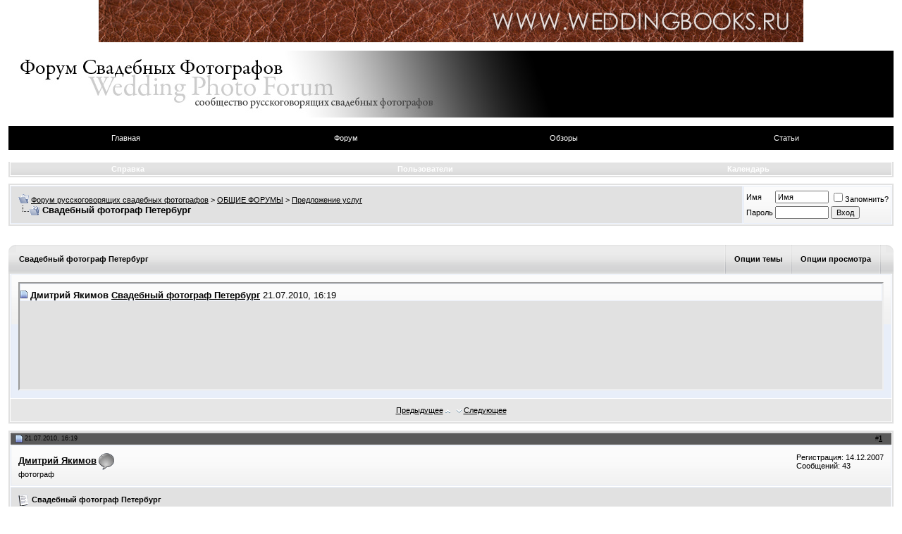

--- FILE ---
content_type: text/html; charset=windows-1251
request_url: http://weddingphotoforum.ru/forum/showthread.php?s=1d1454a4f7e8035afa73e349c2171bbf&p=7815&mode=threaded
body_size: 10515
content:
<!DOCTYPE html PUBLIC "-//W3C//DTD XHTML 1.0 Transitional//EN" "http://www.w3.org/TR/xhtml1/DTD/xhtml1-transitional.dtd">
<html dir="ltr" lang="ru">
<head>
	<meta http-equiv="Content-Type" content="text/html; charset=windows-1251" />
<meta name="generator" content="vBulletin 3.7.4" />

<meta name="keywords" content=" Свадебный фотограф Петербург, форум свадебных фотографов, фотограф, свадьба, свадебный форум, свадебная фотография" />
<meta name="description" content=" Свадебный фотограф Петербург Предложение услуг" />


<!-- CSS Stylesheet -->
<style type="text/css" id="vbulletin_css">
/**
* vBulletin 3.7.4 CSS
* Style: 'DWF.RU'; Style ID: 3
*/
body
{
	color: #000000;
	font: 8pt tahoma, verdana, geneva, lucida, 'lucida grande', arial, helvetica, sans-serif;
	margin: 0px;
	padding: 0px;
}
a:link, body_alink
{
	color: #000000;
}
a:visited, body_avisited
{
	color: #000000;
}
a:hover, a:active, body_ahover
{
	color: #000000;
}
td, th, p, li
{
	font: 8pt tahoma, verdana, geneva, lucida, 'lucida grande', arial, helvetica, sans-serif;
}
.tborder
{
	background: #FFFFFF;
	border: 2px solid #e1e1e1;
}
.tcat
{
	background: #B5C1DB url(images/styles/afternight/gradients/gradient_tcat.gif) repeat-x top left;
	color: #000000;
	font: bold 8pt tahoma, verdana, geneva, lucida, 'lucida grande', arial, helvetica, sans-serif;
	border: 2px solid #B5C1DB;
	border-bottom-width: 0px;
}
.tcat a:link, .tcat_alink
{
	color: #000000;
	text-decoration: none;
}
.tcat a:visited, .tcat_avisited
{
	color: #000000;
	text-decoration: none;
}
.tcat a:hover, .tcat a:active, .tcat_ahover
{
	color: #000000;
	text-decoration: underline;
}
.thead
{
	background: #595959 url(images/styles/afternight/gradients/gradient_thead.gif) repeat-x top left;
	color: #000000;
	font: 7pt tahoma, verdana, geneva, lucida, 'lucida grande', arial, helvetica, sans-serif;
	border: 1px solid #595959;
}
.thead a:link, .thead_alink
{
	color: #000000;
	text-decoration: underline;
}
.thead a:visited, .thead_avisited
{
	color: #000000;
	text-decoration: underline;
}
.thead a:hover, .thead a:active, .thead_ahover
{
	color: #000000;
	text-decoration: none;
}
.tfoot
{
	background: #e6e6e6;
	color: #000000;
}
.tfoot a:link, .tfoot_alink
{
	color: #000000;
	text-decoration: underline;
}
.tfoot a:visited, .tfoot_avisited
{
	color: #000000;
	text-decoration: underline;
}
.tfoot a:hover, .tfoot a:active, .tfoot_ahover
{
	color: #000000;
	text-decoration: none;
}
.alt1, .alt1Active
{
	background: #e1e1e1;
	font-size: 10pt;
	border: 1px solid #E8EEF9;
	border-left: 1px solid #DCE3F2;
}
.alt2, .alt2Active
{
	background: #E8EEF9 url(images/styles/afternight/gradients/gradient_alt.gif) repeat-x top left;
	font-size: 10pt;
	border: 1px solid #E8EEF9;
	border-left: 1px solid #DCE3F2;
}
.inlinemod
{
	background: #FFFFCC;
	color: #000000;
}
.wysiwyg
{
	background: #fcfcfc;
	font: 10pt verdana, geneva, lucida, 'lucida grande', arial, helvetica, sans-serif;
}
textarea, .bginput
{
	font: 10pt verdana, geneva, lucida, 'lucida grande', arial, helvetica, sans-serif;
}
.bginput option, .bginput optgroup
{
	font-size: 10pt;
	font-family: verdana, geneva, lucida, 'lucida grande', arial, helvetica, sans-serif;
}
.button
{
	font: 11px verdana, geneva, lucida, 'lucida grande', arial, helvetica, sans-serif;
}
select
{
	font: 11px verdana, geneva, lucida, 'lucida grande', arial, helvetica, sans-serif;
}
option, optgroup
{
	font-size: 11px;
	font-family: verdana, geneva, lucida, 'lucida grande', arial, helvetica, sans-serif;
}
.smallfont
{
	font: 8pt tahoma, verdana, geneva, lucida, 'lucida grande', arial, helvetica, sans-serif;
}
.navbar
{
	color: #000000;
	font: 11px verdana, geneva, lucida, 'lucida grande', arial, helvetica, sans-serif;
}
.navbar a:link, .navbar_alink
{
	color: #000000;
}
.navbar a:visited, .navbar_avisited
{
	color: #000000;
}
.navbar a:hover, .navbar a:active, .navbar_ahover
{
	color: #000000;
}
.highlight
{
	color: #FF0000;
	font-weight: bold;
}
.fjsel
{
	background: #e1e1e1;
	color: #E0E0F6;
}
.fjdpth0
{
	background: #F7F7F7;
	color: #000000;
}
.panel
{
	background: #F5F7FC;
	padding: 10px;
	border: 2px outset;
}
.panelsurround
{
	background: #e9e9e9;
}
legend
{
	color: #22229C;
	font: 11px tahoma, verdana, geneva, lucida, 'lucida grande', arial, helvetica, sans-serif;
}
.vbmenu_control
{
	background: #B5C1DB url(images/styles/afternight/gradients/gradient_tcat.gif) repeat-x top left;
	color: #FFFFFF;
	font: bold 11px tahoma, verdana, geneva, lucida, 'lucida grande', arial, helvetica, sans-serif;
	padding: 3px 6px 3px 6px;
	white-space: nowrap;
}
.vbmenu_control a:link, .vbmenu_control_alink
{
	color: #FFFFFF;
	text-decoration: none;
}
.vbmenu_control a:visited, .vbmenu_control_avisited
{
	color: #FFFFFF;
	text-decoration: none;
}
.vbmenu_control a:hover, .vbmenu_control a:active, .vbmenu_control_ahover
{
	color: #FFFFFF;
	text-decoration: underline;
}
.vbmenu_popup
{
	background: #FFFFFF;
	color: #000000;
	border: 1px solid #0B198C;
}
.vbmenu_option
{
	background: #E8EEF9 url(images/styles/afternight/gradients/gradient_alt.gif) repeat-x top left;
	color: #000000;
	font: 11px verdana, geneva, lucida, 'lucida grande', arial, helvetica, sans-serif;
	white-space: nowrap;
	cursor: pointer;
}
.vbmenu_option a:link, .vbmenu_option_alink
{
	color: #000000;
	text-decoration: none;
}
.vbmenu_option a:visited, .vbmenu_option_avisited
{
	color: #000000;
	text-decoration: none;
}
.vbmenu_option a:hover, .vbmenu_option a:active, .vbmenu_option_ahover
{
	color: #000000;
	text-decoration: underline;
}
.vbmenu_hilite
{
	background: #8A949E;
	color: #FFFFFF;
	font: 11px verdana, geneva, lucida, 'lucida grande', arial, helvetica, sans-serif;
	white-space: nowrap;
	cursor: pointer;
}
.vbmenu_hilite a:link, .vbmenu_hilite_alink
{
	color: #FFFFFF;
	text-decoration: none;
}
.vbmenu_hilite a:visited, .vbmenu_hilite_avisited
{
	color: #FFFFFF;
	text-decoration: none;
}
.vbmenu_hilite a:hover, .vbmenu_hilite a:active, .vbmenu_hilite_ahover
{
	color: #FFFFFF;
	text-decoration: none;
}
/* ***** styling for 'big' usernames on postbit etc. ***** */
.bigusername { font-size: 10pt; font-weight: bold; }

/* ***** small padding on 'thead' elements ***** */
td.thead, div.thead { padding: 2px 6px 2px 6px; }

td.tcat, div.tcat { padding-left: 24px; padding-right: 24px; }

/* ***** basic styles for multi-page nav elements */
.pagenav a { text-decoration: none; }
.pagenav td { padding: 2px 4px 2px 4px; }

/* ***** define margin and font-size for elements inside panels ***** */
.fieldset { margin-bottom: 6px; }
.fieldset, .fieldset td, .fieldset p, .fieldset li { font-size: 11px; }

/* ***** don't change the following ***** */
form { display: inline; }
label { cursor: default; }
.normal { font-weight: normal; }
.inlineimg { vertical-align: middle; }
.header
{
	height: 118px;
	margin-bottom: 5px;
}

.logo
{
	padding-right: 8px;
}

.banner
{
	background: #C5CEE3 url(images/styles/afternight/style/banner_bg.gif) repeat-x bottom left;
}

.banner_left
{
	background-image: url(images/styles/afternight/style/banner_left.gif);
	background-repeat: no-repeat; background-position: top left;
}

.banner_right
{
	color: #FFFFFF;
	background-image: url(images/styles/afternight/style/banner_right.gif);
	background-repeat: no-repeat; background-position: bottom right;
	height: 118px;
}

.banner_title
{
	padding-top: 29px;
	text-align: center;
}

.nav
{
	background: #4C4C4C url(images/styles/afternight/style/nav_bg.gif) repeat-x top left;
	margin-bottom: 9px;
}

.nav_left
{
	background-image: url(images/styles/afternight/style/nav_left.gif);
	background-repeat: no-repeat; background-position: top left;
}

.nav_right
{
	background-image: url(images/styles/afternight/style/nav_right.gif);
	background-repeat: no-repeat; background-position: top right;
	height: 35px;
	padding: 0px 40px 0px 40px;
}

.ulnav
{
	list-style: none;
	margin: 0px;
	padding: 0px;
}
.linav
{
	list-style: none;
	margin: 0px;
	padding: 0px;
	display: inline;
}

.nav_link
{
	float: left;
	display: block;
	font: 8pt tahoma, verdana, geneva, lucida, 'lucida grande', arial, helvetica, sans-serif;
	text-align: center;
}
.nav_link A, .nav_link A:visited, .nav_link A:link
{
	display: block;
	color: #FFFFFF;
	text-decoration: none;
	
	padding: 11px 20px 11px 20px;
	white-space: nowrap;
}
.nav_link A:hover, .nav_link A:active
{
	display: block;
	color: #FFFFFF;
	text-decoration: none;
	
	background-image: url(images/styles/afternight/style/nav_hover.gif);
	background-repeat: no-repeat; background-position: top center;
	padding: 11px 20px 11px 20px;
	white-space: nowrap;
}

.tcat_alt
{
	background: #B5C1DB url(images/styles/afternight/style/tcat_alt_bg.gif) repeat-x top left;
	color: #000000;
	font: bold 8pt tahoma, verdana, geneva, lucida, 'lucida grande', arial, helvetica, sans-serif;
	padding: 0px;
}
.tcat_alt a:link
{
	color: #000000;
	text-decoration: none;
}
.tcat_alt a:visited
{
	color: #000000;
	text-decoration: none;
}
.tcat_alt a:hover, .tcat_alt a:active
{
	color: #FFFFFF;
	text-decoration: underline;
}

.tcat_corner_tl
{
	background-image: url(images/styles/afternight/style/tcat_corner_tl.gif);
	background-repeat: no-repeat; background-position: top left;
}

.tcat_corner_tr
{
	background-image: url(images/styles/afternight/style/tcat_corner_tr.gif);
	background-repeat: no-repeat; background-position: top right;
	padding: 15px 24px 14px 24px;
}

.thead_alt
{
	background: #595959 url(images/styles/afternight/gradients/gradient_thead.gif) repeat-x top left;
	color: #000000;
	font-size: 1px;
	border: 1px solid #595959;
	border-left-width: 0px; border-right-width: 0px;
	padding: 4px 3px 2px 3px;
}
.thead_alt a:link
{
	color: #000000;
	text-decoration: underline;
}
.thead_alt a:visited
{
	color: #000000;
	text-decoration: underline;
}
.thead_alt a:hover, .thead_alt a:active
{
	color: #FFFFFF;
	text-decoration: none;
}

.post_alt
{
	background-image: url(images/styles/afternight/style/post_alt_bg.gif);
	background-repeat: repeat-x; background-position: top left;
	padding: 0px;
}

.post_alt_bot
{
	background-image: url(images/styles/afternight/style/post_alt_bot.gif);
	background-repeat: repeat-x; background-position: bottom left;
	padding-bottom: 5px;
}

.post_alt_sep
{
	background-image: url(images/styles/afternight/style/post_alt_sep.gif);
	background-repeat: repeat-y; background-position: top left;
}

.post_vbmenu
{
	color: #000000;
	text-align: center;
	padding: 0px 12px 0px 12px;
	font-weight: bold;
         height: 41px;
}

.hr
{
	background-image: url(images/styles/afternight/style/hr_bg.gif);
	background-repeat: repeat-x; background-position: bottom left;
	padding-bottom: 10px; margin-bottom: 10px;
}

.footer
{
	color: #000000;
	background: #ABB6CE url(images/styles/afternight/style/footer_bg.gif) repeat-x top left;
	padding: 30px 20px 20px 20px;
}
.footer a:link
{
	color: #000000;
	text-decoration: underline;
}
.footer a:visited
{
	color: #000000;
	text-decoration: underline;
}
.footer a:hover, .footer a:active
{
	color: #FFFFFF;
	text-decoration: none;
}
.inlineimg { vertical-align: middle; }
</style>
<link rel="stylesheet" type="text/css" href="clientscript/vbulletin_important.css?v=374" />


<!-- / CSS Stylesheet -->

<script type="text/javascript" src="clientscript/yui/yahoo-dom-event/yahoo-dom-event.js?v=374"></script>
<script type="text/javascript" src="clientscript/yui/connection/connection-min.js?v=374"></script>
<script type="text/javascript">
<!--
var SESSIONURL = "s=5d6c5c52c6944aadb5d9e06042c5ccf8&";
var SECURITYTOKEN = "guest";
var IMGDIR_MISC = "images/styles/afternight/misc";
var vb_disable_ajax = parseInt("0", 10);
// -->
</script>
<script type="text/javascript" src="clientscript/vbulletin_global.js?v=374"></script>
<script type="text/javascript" src="clientscript/vbulletin_menu.js?v=374"></script>


	<title>Свадебный фотограф Петербург - Форум русскоговорящих свадебных фотографов</title>
<script type="text/javascript" src="clientscript/vbulletin_post_loader.js?v=374"></script>
</head>
<body onload="">
<div style="position: relative; top:0px; left:0px; margin:0px; padding:0px; right:0px; text-align:center; width: 100%; background-color: 666666; padding: 0; margin: 0;"><a href="http://www.weddingbooks.ru"><img src="http://weddingphotoforum.ru/adv_img/10-nrm.jpg" border="0" ></a></div>
<a name="top"></a>

<div align="center">
	<div class="page" style="width:100%; text-align:left">
		<div class="page_left"><div class="page_right">
			<div style="padding:12px">

<table class="header" width="100%" cellpadding="0" cellspacing="0">
<tr>
	<td><a href="index.php?s=5d6c5c52c6944aadb5d9e06042c5ccf8"></a>

	<style>
	#header {
	BACKGROUND: #000000 0px 0px; HEIGHT: 95px;
	
	text-align:left;
}
	.top_menu A:visited {
	COLOR: #ffffff; TEXT-DECORATION: none;
	display: block;
	padding: 7px;
}
.top_menu A:hover {
	COLOR: #ffffff; TEXT-DECORATION: none;
	display: block;
	background: #3a3a3a;
	padding: 7px;
}
.top_menu A:active {
	COLOR: #ffffff; TEXT-DECORATION: none;
	display: block;
	padding: 7px;
}
.top_menu A:link {
	COLOR: #ffffff; TEXT-DECORATION: none;
	display: block;
	padding: 7px;
}
.tm_m{
	
}
#nav{
	 HEIGHT: 34px; BACKGROUND-COLOR: #000; text-align: center;
}
	</style>
	<DIV id=header>
		<img src="../templates/images/logo.jpg" align="middle">
	</DIV>
	<br>
		<DIV class="top_menu tm_m">

			<table width="100%" align="center" cellpadding="0" cellspacing="0" id="nav">
			  <tr>
	<td><a href="/?page=index" >Главная</a></td><td><a href="/forum/" >Форум</a></td><td><a href="/?page=reviews" >Обзоры</a></td><td><a href="/?page=articles" >Статьи</a></td></tr>
			</table>
		</DIV>
	
<br>
	</td>
</tr>
</table>

<!-- content table -->



<script type="text/javascript">
<!--
function log_out()
{
	ht = document.getElementsByTagName("html");
	ht[0].style.filter = "progid:DXImageTransform.Microsoft.BasicImage(grayscale=1)";
	if (confirm('Вы действительно хотите выйти?'))
	{
		return true;
	}
	else
	{
		ht[0].style.filter = "";
		return false;
	}
}
//-->
</script>

<div class="nav">
	<!-- nav buttons bar -->
<div class="tborder" style="padding:1px; border-top-width:0px">
	<table cellpadding="0" cellspacing="0" border="0" width="100%" align="center">
	<tr align="center">
		
		
		
		<td class="vbmenu_control"><a href="faq.php?s=5d6c5c52c6944aadb5d9e06042c5ccf8" accesskey="5">Справка</a></td>
		
			<td class="vbmenu_control"><a href="memberlist.php?s=5d6c5c52c6944aadb5d9e06042c5ccf8">Пользователи</a></td>
		
		<td class="vbmenu_control"><a href="calendar.php?s=5d6c5c52c6944aadb5d9e06042c5ccf8">Календарь</a></td>
		
			
			
		
		
		
		</tr>
	</table>
</div>
<!-- / nav buttons bar -->
</div>


<!-- breadcrumb, login, pm info -->
<table class="tborder" cellpadding="10" cellspacing="1" border="0" width="100%" align="center">
<tr>
	<td class="alt1" width="100%">
		
			<table cellpadding="0" cellspacing="0" border="0">
			<tr valign="bottom">
				<td><a href="#" onclick="history.back(1); return false;"><img src="images/styles/afternight/misc/navbits_start.gif" alt="Вернуться" border="0" /></a></td>
				<td>&nbsp;</td>
				<td width="100%"><span class="navbar"><a href="index.php?s=5d6c5c52c6944aadb5d9e06042c5ccf8" accesskey="1">Форум русскоговорящих свадебных фотографов</a></span> 
	<span class="navbar">&gt; <a href="forumdisplay.php?s=5d6c5c52c6944aadb5d9e06042c5ccf8&amp;f=1">ОБЩИЕ ФОРУМЫ</a></span>


	<span class="navbar">&gt; <a href="forumdisplay.php?s=5d6c5c52c6944aadb5d9e06042c5ccf8&amp;f=29">Предложение услуг</a></span>

</td>
			</tr>
			<tr>
				<td class="navbar" style="font-size:10pt; padding-top:1px" colspan="3"><a href="/forum/showthread.php?p=7815&amp;mode=threaded"><img class="inlineimg" src="images/styles/afternight/misc/navbits_finallink.gif" alt="Перезагрузить страницу" border="0" /></a> <strong>
	 Свадебный фотограф Петербург

</strong></td>
			</tr>
			</table>			
		
	</td>	
	
	
		
		<td class="alt2" nowrap="nowrap" style="padding:0px">
			
		<!-- login form -->
		<form action="login.php?do=login" method="post" onsubmit="md5hash(vb_login_password, vb_login_md5password, vb_login_md5password_utf, 0)">
		<script type="text/javascript" src="clientscript/vbulletin_md5.js?v=374"></script>
		<table cellpadding="0" cellspacing="3" border="0">
		<tr>
			<td class="smallfont"><label for="navbar_username">Имя</label></td>
			<td><input type="text" class="bginput" style="font-size: 11px" name="vb_login_username" id="navbar_username" size="10" accesskey="u" tabindex="101" value="Имя" onfocus="if (this.value == 'Имя') this.value = '';" /></td>
			<td class="smallfont" colspan="2" nowrap="nowrap"><label for="cb_cookieuser_navbar"><input type="checkbox" name="cookieuser" value="1" tabindex="103" id="cb_cookieuser_navbar" accesskey="c" />Запомнить?</label></td>
		</tr>
		<tr>
			<td class="smallfont"><label for="navbar_password">Пароль</label></td>
			<td><input type="password" class="bginput" style="font-size: 11px" name="vb_login_password" id="navbar_password" size="10" tabindex="102" /></td>
			<td><input type="submit" class="button" value="Вход" tabindex="104" title="Введите ваше имя пользователя и пароль, чтобы войти, или нажмите кнопку 'Регистрация', чтобы зарегистрироваться." accesskey="s" /></td>
		</tr>
		</table>
		<input type="hidden" name="s" value="5d6c5c52c6944aadb5d9e06042c5ccf8" />
		<input type="hidden" name="do" value="login" />		
		<input type="hidden" name="vb_login_md5password" />
		<input type="hidden" name="vb_login_md5password_utf" />
		<input type="hidden" value="guest" name="securitytoken" /></form>
		<!-- / login form -->
			
		</td>
		
		
	
</tr>
</table>
<!-- / breadcrumb, login, pm info -->
<br />



<!-- NAVBAR POPUP MENUS -->
	
	

	
<!-- / NAVBAR POPUP MENUS -->

<!-- PAGENAV POPUP -->

	<div class="vbmenu_popup" id="pagenav_menu" style="display:none">
		<table cellpadding="4" cellspacing="1" border="0">
		<tr>
			<td class="thead" nowrap="nowrap">К странице...</td>
		</tr>
		<tr>
			<td class="vbmenu_option" title="nohilite">
			<form action="index.php" method="get" onsubmit="return this.gotopage()" id="pagenav_form">
				<input type="text" class="bginput" id="pagenav_itxt" style="font-size:11px" size="4" />
				<input type="button" class="button" id="pagenav_ibtn" value="Вперёд" />
			</form>
			</td>
		</tr>
		</table>
	</div>

<!-- / PAGENAV POPUP -->






<a name="poststop" id="poststop"></a>

<!-- controls above postbits -->
<table cellpadding="0" cellspacing="0" border="0" width="100%" style="margin-bottom:3px">
<tr valign="bottom">
	
		<td class="smallfont">&nbsp;</td>
	
	
</tr>
</table>
<!-- / controls above postbits -->

<div class="tcat_alt">
	<div class="tcat_corner_tl"><div class="tcat_corner_tr" style="padding: 0px 18px 0px 0px; height: 41px;">

<!-- toolbar -->
<table cellpadding="0" cellspacing="0" border="0" width="100%" align="center">
<tr>
	<td width="100%">
		<div class="smallfont">&nbsp;&nbsp;&nbsp;&nbsp;&nbsp;<strong>Свадебный фотограф Петербург</strong>
		&nbsp;
		</div>
	</td>
	<td><img src="images/styles/afternight/style/post_vbmenu_sep.gif" alt="" border="0" /></td>
	<td class="post_vbmenu" id="threadtools" nowrap="nowrap">
		<a href="/forum/showthread.php?p=7815&amp;mode=threaded&amp;nojs=1#goto_threadtools">Опции темы</a>
		<script type="text/javascript"> vbmenu_register("threadtools", true); </script>
	</td>
	<td><img src="images/styles/afternight/style/post_vbmenu_sep.gif" alt="" border="0" /></td>
	
	
	
		<td class="post_vbmenu" id="displaymodes" nowrap="nowrap">
			<a href="/forum/showthread.php?p=7815&amp;mode=threaded&amp;nojs=1#goto_displaymodes">Опции просмотра</a>
			<script type="text/javascript"> vbmenu_register("displaymodes", true); </script>
		</td>
		<td><img src="images/styles/afternight/style/post_vbmenu_sep.gif" alt="" border="0" /></td>
	
	
	
	
</tr>
</table>
<!-- / toolbar -->

	</div></div>
</div>



<!-- end content table -->

<!-- / end content table -->


<!-- thread posts list -->
<script type="text/javascript">
<!--
var imgdir_statusicon = "images/styles/afternight/statusicon";
var imgdir_misc = "images/styles/afternight/misc";
var cleargifurl = "clear.gif";
var guestphrase = "Гость";
var morephrase = "Дополнительные ответы в подтемах";
var highlightwords = "";
//-->
</script>
<script type="text/javascript" src="clientscript/vbulletin_thrdpostlist.js?v=374"></script>
<script type="text/javascript">
<!--
// initialize some variables
var curpostid = 7815;
var quickreply = false;

// cached posts (no page reload required to view)
pd[7815] = '<!-' + '- post #7815 -' + '->\r\n\r\n	\r\n	<div id="edit7815" style="padding:0px 0px 10px 0px">\r\n	<!-' + '- this is not the last post shown on the page -' + '->\r\n\r\n\r\n\r\n<table class="tborder" id="post7815" cellpadding="10" cellspacing="1" border="0" width="100%" align="center">\r\n<tr>\r\n	<td class="thead" >\r\n		<div class="normal" style="float:right">\r\n			&nbsp;\r\n			#<a href="showpost.php?s=5d6c5c52c6944aadb5d9e06042c5ccf8&amp;p=7815&amp;postcount=1" target="new" rel="nofollow" id="postcount7815" name="1"><strong>1</strong></a> &nbsp;\r\n			\r\n			\r\n			\r\n			\r\n			\r\n		</div>\r\n\r\n		<div class="normal">\r\n			<!-' + '- status icon and date -' + '->\r\n			<a name="post7815"><img class="inlineimg" src="images/styles/afternight/statusicon/post_old.gif" alt="Старый" border="0" /></a>\r\n			\r\n				21.07.2010, 16:19\r\n			\r\n			\r\n			<!-' + '- / status icon and date -' + '->\r\n		</div>\r\n	</td>\r\n</tr>\r\n<tr>\r\n	<td class="alt2" style="padding:0px">\r\n		<!-' + '- user info -' + '->\r\n		<table cellpadding="0" cellspacing="10" border="0" width="100%">\r\n		<tr>\r\n			\r\n			<td nowrap="nowrap">\r\n\r\n				<div id="postmenu_7815">\r\n					\r\n					<a class="bigusername" href="member.php?s=5d6c5c52c6944aadb5d9e06042c5ccf8&amp;u=334">Дмитрий Якимов</a>\r\n					<img class="inlineimg" src="images/styles/afternight/statusicon/user_offline.gif" alt="Дмитрий Якимов вне форума" border="0" />\r\n\r\n\r\n					<script type="text/javascript"> vbmenu_register("postmenu_7815", true); <\/scr' + 'ipt>\r\n					\r\n				</div>\r\n\r\n				<div class="smallfont">фотограф</div>\r\n				\r\n				\r\n\r\n			</td>\r\n			<td width="100%">&nbsp;</td>\r\n			<td valign="top" nowrap="nowrap">\r\n\r\n				<div class="smallfont">\r\n					<div>Регистрация: 14.12.2007</div>\r\n					\r\n					\r\n					<div>\r\n						Сообщений: 43\r\n					</div>\r\n					\r\n					\r\n					\r\n					\r\n					<div>    </div>\r\n				</div>\r\n\r\n			</td>\r\n		</tr>\r\n		</table>\r\n		<!-' + '- / user info -' + '->\r\n	</td>\r\n</tr>\r\n<tr>\r\n	\r\n	<td class="alt1" id="td_post_7815">\r\n		\r\n	<!-' + '- message, attachments, sig -' + '->\r\n\r\n		\r\n\r\n		\r\n			<!-' + '- icon and title -' + '->\r\n			<div class="smallfont">\r\n				<img class="inlineimg" src="images/icons/icon1.gif" alt="По умолчанию" border="0" />\r\n				<strong>Свадебный фотограф Петербург</strong>\r\n			</div>\r\n			<hr size="1" style="color:#FFFFFF; background-color:#FFFFFF" />\r\n			<!-' + '- / icon and title -' + '->\r\n		\r\n\r\n		<!-' + '- message -' + '->\r\n		<div id="post_message_7815">\r\n			\r\n			Готовитесь к свадьбе?<br />\nСвадебное платье, свадебный автомобиль, банкетный зал, кольца ...<br />\nНо для вас фотограф не на последнем месте?<br />\nИщите заранее.<br />\nВедь почти единственное материальное напоминание о прошедшем дне - свадебные фотографии. Поэтому свадебный фотограф Петербург Дмитрий Якимов поможет оставить красивую и приятную память об этом!<br />\n<br />\n  Дмитрий Якимов.<br />\n  http://www.dimo.spb.ru<br />\n  http://vkontakte.ru/dmitri.yakimov<br />\n  skype: dmitri.yakimov<br />\n  +7(901)306-1206<br />\n  ICQ:  7772500\r\n		</div>\r\n		<!-' + '- / message -' + '->\r\n\r\n		\r\n\r\n		\r\n		\r\n\r\n		\r\n\r\n		\r\n\r\n		\r\n\r\n		<div style="margin-top: 10px" align="right">\r\n			<!-' + '- controls -' + '->\r\n			\r\n			\r\n			\r\n				<a href="newreply.php?s=5d6c5c52c6944aadb5d9e06042c5ccf8&amp;do=newreply&amp;p=7815" rel="nofollow"><img src="images/styles/afternight/buttons/quote.gif" alt="Ответить с цитированием" border="0" /></a>\r\n			\r\n			\r\n			\r\n			\r\n			\r\n			\r\n			\r\n				\r\n			\r\n			\r\n			<!-' + '- / controls -' + '->\r\n		</div>\r\n\r\n	<!-' + '- message, attachments, sig -' + '->\r\n\r\n	</td>\r\n</tr>\r\n</table>\r\n\r\n\r\n<!-' + '- post 7815 popup menu -' + '->\r\n<div class="vbmenu_popup" id="postmenu_7815_menu" style="display:none;">\r\n	<table cellpadding="4" cellspacing="1" border="0">\r\n	<tr>\r\n		<td class="thead">Дмитрий Якимов</td>\r\n	</tr>\r\n	\r\n		<tr><td class="vbmenu_option"><a href="member.php?s=5d6c5c52c6944aadb5d9e06042c5ccf8&amp;u=334">Посмотреть профиль</a></td></tr>\r\n	\r\n	\r\n		<tr><td class="vbmenu_option"><a href="private.php?s=5d6c5c52c6944aadb5d9e06042c5ccf8&amp;do=newpm&amp;u=334" rel="nofollow">Отправить личное сообщение для Дмитрий Якимов</a></td></tr>\r\n	\r\n	\r\n	\r\n		<tr><td class="vbmenu_option"><a href="http://www.dimo.spb.ru">Посетить домашнюю страницу Дмитрий Якимов</a></td></tr>\r\n	\r\n	\r\n		<tr><td class="vbmenu_option"><a href="search.php?s=5d6c5c52c6944aadb5d9e06042c5ccf8&amp;do=finduser&amp;u=334" rel="nofollow">Найти все сообщения от Дмитрий Якимов</a></td></tr>\r\n	\r\n	\r\n	\r\n	</table>\r\n</div>\r\n<!-' + '- / post 7815 popup menu -' + '->\r\n\r\n\r\n	</div>\r\n	\r\n\r\n<!-' + '- / post #7815 -' + '->';

// next/previous post info
pn[7815] = "7815,7815";
pn[0] = ",7815";

// cached usernames
pu[0] = guestphrase;
pu[334] = "Дмитрий Якимов";

// -->
</script>



<table class="tborder" cellpadding="10" cellspacing="1" border="0" width="100%" align="center" style="border-top-width:0px; margin-bottom:10px">
<tr>
	<td class="alt2">
	<div style="height:150px;  overflow:auto; border:2px inset; padding: 0px; text-align:left;" class="alt1" id="links">
		<div class="smallfont">
		<!-- start post links -->
<script type="text/javascript">
<!--
writeLink(7815, 0, 0, 334, "", "Свадебный фотограф Петербург", "21.07.2010", "16:19", 0);

//-->
</script>
		<!-- end post links -->
		</div>
	</div>
	</td>
</tr>

<tr>
	<td class="tfoot" align="center"><div class="smallfont">
		<a href="javascript:showPrevNextPost(0)">Предыдущее</a>
		<a href="javascript:showPrevNextPost(0)"><img class="inlineimg" src="images/styles/afternight/buttons/sortdesc.gif" alt="Предыдущее сообщение" border="0" /></a>
		&nbsp;
		<a href="javascript:showPrevNextPost(1)"><img class="inlineimg" src="images/styles/afternight/buttons/sortasc.gif" alt="Следующее сообщение" border="0" /></a>
		<a href="javascript:showPrevNextPost(1)">Следующее</a>
	</div></td>
</tr>

</table>


<!-- /thread posts list -->




<div id="posts"><!-- post #7815 -->

	
	<div id="edit7815" style="padding:0px 0px 10px 0px">
	<!-- this is not the last post shown on the page -->



<table class="tborder" id="post7815" cellpadding="10" cellspacing="1" border="0" width="100%" align="center">
<tr>
	<td class="thead" >
		<div class="normal" style="float:right">
			&nbsp;
			#<a href="showpost.php?s=5d6c5c52c6944aadb5d9e06042c5ccf8&amp;p=7815&amp;postcount=1" target="new" rel="nofollow" id="postcount7815" name="1"><strong>1</strong></a> &nbsp;
			
			
			
			
			
		</div>

		<div class="normal">
			<!-- status icon and date -->
			<a name="post7815"><img class="inlineimg" src="images/styles/afternight/statusicon/post_old.gif" alt="Старый" border="0" /></a>
			
				21.07.2010, 16:19
			
			
			<!-- / status icon and date -->
		</div>
	</td>
</tr>
<tr>
	<td class="alt2" style="padding:0px">
		<!-- user info -->
		<table cellpadding="0" cellspacing="10" border="0" width="100%">
		<tr>
			
			<td nowrap="nowrap">

				<div id="postmenu_7815">
					
					<a class="bigusername" href="member.php?s=5d6c5c52c6944aadb5d9e06042c5ccf8&amp;u=334">Дмитрий Якимов</a>
					<img class="inlineimg" src="images/styles/afternight/statusicon/user_offline.gif" alt="Дмитрий Якимов вне форума" border="0" />


					<script type="text/javascript"> vbmenu_register("postmenu_7815", true); </script>
					
				</div>

				<div class="smallfont">фотограф</div>
				
				

			</td>
			<td width="100%">&nbsp;</td>
			<td valign="top" nowrap="nowrap">

				<div class="smallfont">
					<div>Регистрация: 14.12.2007</div>
					
					
					<div>
						Сообщений: 43
					</div>
					
					
					
					
					<div>    </div>
				</div>

			</td>
		</tr>
		</table>
		<!-- / user info -->
	</td>
</tr>
<tr>
	
	<td class="alt1" id="td_post_7815">
		
	<!-- message, attachments, sig -->

		

		
			<!-- icon and title -->
			<div class="smallfont">
				<img class="inlineimg" src="images/icons/icon1.gif" alt="По умолчанию" border="0" />
				<strong>Свадебный фотограф Петербург</strong>
			</div>
			<hr size="1" style="color:#FFFFFF; background-color:#FFFFFF" />
			<!-- / icon and title -->
		

		<!-- message -->
		<div id="post_message_7815">
			
			Готовитесь к свадьбе?<br />
Свадебное платье, свадебный автомобиль, банкетный зал, кольца ...<br />
Но для вас фотограф не на последнем месте?<br />
Ищите заранее.<br />
Ведь почти единственное материальное напоминание о прошедшем дне - свадебные фотографии. Поэтому свадебный фотограф Петербург Дмитрий Якимов поможет оставить красивую и приятную память об этом!<br />
<br />
  Дмитрий Якимов.<br />
  http://www.dimo.spb.ru<br />
  http://vkontakte.ru/dmitri.yakimov<br />
  skype: dmitri.yakimov<br />
  +7(901)306-1206<br />
  ICQ:  7772500
		</div>
		<!-- / message -->

		

		
		

		

		

		

		<div style="margin-top: 10px" align="right">
			<!-- controls -->
			
			
			
				<a href="newreply.php?s=5d6c5c52c6944aadb5d9e06042c5ccf8&amp;do=newreply&amp;p=7815" rel="nofollow"><img src="images/styles/afternight/buttons/quote.gif" alt="Ответить с цитированием" border="0" /></a>
			
			
			
			
			
			
			
				
			
			
			<!-- / controls -->
		</div>

	<!-- message, attachments, sig -->

	</td>
</tr>
</table>


<!-- post 7815 popup menu -->
<div class="vbmenu_popup" id="postmenu_7815_menu" style="display:none;">
	<table cellpadding="4" cellspacing="1" border="0">
	<tr>
		<td class="thead">Дмитрий Якимов</td>
	</tr>
	
		<tr><td class="vbmenu_option"><a href="member.php?s=5d6c5c52c6944aadb5d9e06042c5ccf8&amp;u=334">Посмотреть профиль</a></td></tr>
	
	
		<tr><td class="vbmenu_option"><a href="private.php?s=5d6c5c52c6944aadb5d9e06042c5ccf8&amp;do=newpm&amp;u=334" rel="nofollow">Отправить личное сообщение для Дмитрий Якимов</a></td></tr>
	
	
	
		<tr><td class="vbmenu_option"><a href="http://www.dimo.spb.ru">Посетить домашнюю страницу Дмитрий Якимов</a></td></tr>
	
	
		<tr><td class="vbmenu_option"><a href="search.php?s=5d6c5c52c6944aadb5d9e06042c5ccf8&amp;do=finduser&amp;u=334" rel="nofollow">Найти все сообщения от Дмитрий Якимов</a></td></tr>
	
	
	
	</table>
</div>
<!-- / post 7815 popup menu -->


	</div>
	

<!-- / post #7815 --><div id="lastpost"></div></div>

<!-- start content table -->

<!-- / start content table -->

<!-- controls below postbits -->
<table cellpadding="0" cellspacing="0" border="0" width="100%" style="margin-top:5px">
<tr valign="top">
	
		<td class="smallfont">&nbsp;</td>
		
	
</tr>
</table>
<!-- / controls below postbits -->




<br />

<div class="smallfont" align="center">
	<strong>&laquo;</strong>
		<a href="showthread.php?s=5d6c5c52c6944aadb5d9e06042c5ccf8&amp;t=553&amp;goto=nextoldest" rel="nofollow">Предыдущая тема</a>
		|
		<a href="showthread.php?s=5d6c5c52c6944aadb5d9e06042c5ccf8&amp;t=553&amp;goto=nextnewest" rel="nofollow">Следующая тема</a>
	<strong>&raquo;</strong>
</div>


<br />








<!-- currently active users -->

<!-- end currently active users -->


<!-- popup menu contents -->
<br />

<!-- thread tools menu -->
<div class="vbmenu_popup" id="threadtools_menu" style="display:none">
<form action="postings.php?t=553&amp;pollid=" method="post" name="threadadminform">
	<table cellpadding="4" cellspacing="1" border="0">
	<tr>
		<td class="thead">Опции темы<a name="goto_threadtools"></a></td>
	</tr>
	<tr>
		<td class="vbmenu_option"><img class="inlineimg" src="images/styles/afternight/buttons/printer.gif" alt="Версия для печати" /> <a href="printthread.php?s=5d6c5c52c6944aadb5d9e06042c5ccf8&amp;t=553" accesskey="3" rel="nofollow">Версия для печати</a></td>
	</tr>
	<tr>
		<td class="vbmenu_option"><img class="inlineimg" src="images/styles/afternight/buttons/sendtofriend.gif" alt="Отправить по электронной почте" /> <a href="sendmessage.php?s=5d6c5c52c6944aadb5d9e06042c5ccf8&amp;do=sendtofriend&amp;t=553" rel="nofollow">Отправить по электронной почте</a></td>
	</tr>
	
	
	
	</table>
<input type="hidden" value="guest" name="securitytoken" /></form>
</div>
<!-- / thread tools menu -->

<!-- **************************************************** -->

<!-- thread display mode menu -->
<div class="vbmenu_popup" id="displaymodes_menu" style="display:none">
	<table cellpadding="4" cellspacing="1" border="0">
	<tr>
		<td class="thead">Опции просмотра<a name="goto_displaymodes"></a></td>
	</tr>
	<tr>
	
		<td class="vbmenu_option"><img class="inlineimg" src="images/styles/afternight/buttons/mode_linear.gif" alt="Линейный вид" /> <a href="showthread.php?s=5d6c5c52c6944aadb5d9e06042c5ccf8&amp;p=7815&amp;mode=linear#post7815">Линейный вид</a></td>
	
	</tr>
	<tr>
	
		<td class="vbmenu_option"><img class="inlineimg" src="images/styles/afternight/buttons/mode_hybrid.gif" alt="Комбинированный вид" /> <a href="showthread.php?s=5d6c5c52c6944aadb5d9e06042c5ccf8&amp;mode=hybrid&amp;t=553">Комбинированный вид</a></td>
	
	</tr>
	<tr>
	
		<td class="vbmenu_option" title="nohilite"><img class="inlineimg" src="images/styles/afternight/buttons/mode_threaded.gif" alt="Древовидный вид" /> <strong>Древовидный вид</strong></td>
	
	</tr>
	</table>
</div>
<!-- / thread display mode menu -->

<!-- **************************************************** -->



<!-- **************************************************** -->


<!-- / popup menu contents -->


<!-- forum rules and admin links -->
<table cellpadding="0" cellspacing="0" border="0" width="100%" align="center">
<tr valign="bottom">
	<td class="smallfont" align="left">
		<table class="tborder" cellpadding="10" cellspacing="1" border="0" width="210">
<thead>
<tr>
	<td class="thead">
		<a style="float:right" href="#top" onclick="return toggle_collapse('forumrules')"><img id="collapseimg_forumrules" src="images/styles/afternight/buttons/collapse_thead.gif" alt="" border="0" /></a>
		Ваши права в разделе
	</td>
</tr>
</thead>
<tbody id="collapseobj_forumrules" style="">
<tr>
	<td class="alt1" nowrap="nowrap"><div class="smallfont">
		
		<div>Вы <strong>не можете</strong> создавать новые темы</div>
		<div>Вы <strong>не можете</strong> отвечать в темах</div>
		<div>Вы <strong>не можете</strong> прикреплять вложения</div>
		<div>Вы <strong>не можете</strong> редактировать свои сообщения</div>
		<hr />
		
		<div><a href="misc.php?s=5d6c5c52c6944aadb5d9e06042c5ccf8&amp;do=bbcode" target="_blank">BB коды</a> <strong>Выкл.</strong></div>
		<div><a href="misc.php?s=5d6c5c52c6944aadb5d9e06042c5ccf8&amp;do=showsmilies" target="_blank">Смайлы</a> <strong>Вкл.</strong></div>
		<div><a href="misc.php?s=5d6c5c52c6944aadb5d9e06042c5ccf8&amp;do=bbcode#imgcode" target="_blank">[IMG]</a> код <strong>Вкл.</strong></div>
		<div>HTML код <strong>Выкл.</strong></div>
	</div></td>
</tr>
</tbody>
</table>
	</td>
	<td class="smallfont" align="right">
		<table cellpadding="0" cellspacing="0" border="0">
		
		<tr>
			<td>
			<div class="smallfont" style="text-align:left; white-space:nowrap">
	<form action="forumdisplay.php" method="get">
	<input type="hidden" name="s" value="5d6c5c52c6944aadb5d9e06042c5ccf8" />
	<input type="hidden" name="daysprune" value="" />
	<strong>Быстрый переход</strong><br />
	<select name="f" onchange="this.form.submit();">
		<optgroup label="Навигация по форуму">
			<option value="cp" >Мой кабинет</option>
			<option value="pm" >Личные сообщения</option>
			<option value="subs" >Подписки</option>
			<option value="wol" >Кто на форуме</option>
			<option value="search" >Поиск по форуму</option>
			<option value="home" >Главная страница форума</option>
		</optgroup>
		
		<optgroup label="Разделы">
		<option value="1" class="fjdpth0" > ОБЩИЕ ФОРУМЫ</option>
<option value="2" class="fjdpth1" >&nbsp; &nbsp;  О фотографии</option>
<option value="28" class="fjdpth1" >&nbsp; &nbsp;  Видео</option>
<option value="3" class="fjdpth0" > ПРОФЕССИОНАЛЬНЫЕ ФОРУМЫ</option>
<option value="6" class="fjdpth1" >&nbsp; &nbsp;  Съемочные моменты</option>
<option value="17" class="fjdpth1" >&nbsp; &nbsp;  Обработка фото</option>
<option value="5" class="fjdpth1" >&nbsp; &nbsp;  Техника</option>
<option value="18" class="fjdpth0" > РЕГИОНАЛЬНЫЕ ФОРУМЫ</option>
<option value="30" class="fjdpth1" >&nbsp; &nbsp;  Украина</option>

		</optgroup>
		
	</select><input type="submit" class="button" value="Вперёд"  />
	</form>
</div>
			</td>
		</tr>		
		</table>
	</td>
</tr>
</table>
<!-- /forum rules and admin links -->



<br />
<div class="smallfont" align="center">Часовой пояс GMT +4, время: <span class="time">04:44</span>.</div>

<br />


<!-- /content area table -->

			</div>
			<div class="footer">
				<div>
					<span style="float:right"><a href="#top">Наверх</a> <img src="images/styles/afternight/style/footer_top.gif" alt="" border="0" /></span>
					</strong></a>
				</div><br /><br />
				<div>
					<span style="float:right">
						<a href="index.php?s=5d6c5c52c6944aadb5d9e06042c5ccf8">Главная</a> &nbsp;
						
						
						<a href="search.php?s=5d6c5c52c6944aadb5d9e06042c5ccf8">Поиск</a> &nbsp;
						<a href="faq.php?s=5d6c5c52c6944aadb5d9e06042c5ccf8">Справка</a> &nbsp;
						<a href="calendar.php?s=5d6c5c52c6944aadb5d9e06042c5ccf8">Календарь</a> &nbsp;
						<a href="search.php?s=5d6c5c52c6944aadb5d9e06042c5ccf8&amp;do=getdaily">Сообщения за день</a> &nbsp;
					</span>
					
					
				</div>
				
			</div>
		</div></div>
	</div>
</div>


<script type="text/javascript">
<!--
	// Main vBulletin Javascript Initialization
	vBulletin_init();
//-->
</script>
<div style="position: relative; top:0px; left:0px; margin:0px; padding:0px; right:0px; text-align:center; width: 100%; background-color: ; padding: 0; margin: 0;"></div>

<!-- temp -->
<div style="display:none">
	<!-- thread rate -->
	
		
	
	<!-- / thread rate -->
</div>

</body>
</html>